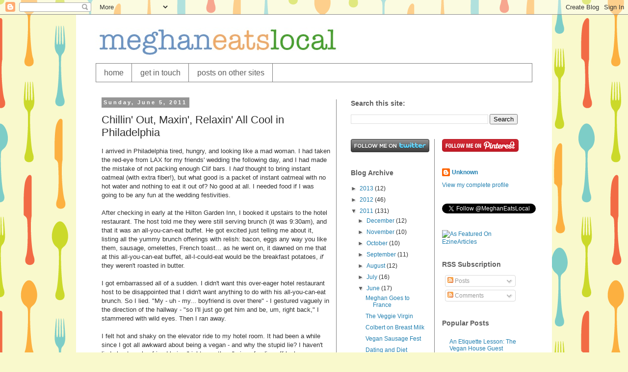

--- FILE ---
content_type: text/html; charset=UTF-8
request_url: http://www.meghaneatslocal.com/2011/06/chillin-out-maxin-relaxin-all-cool.html
body_size: 15797
content:
<!DOCTYPE html>
<html class='v2' dir='ltr' lang='en'>
<head>
<link href='https://www.blogger.com/static/v1/widgets/335934321-css_bundle_v2.css' rel='stylesheet' type='text/css'/>
<meta content='width=1100' name='viewport'/>
<meta content='text/html; charset=UTF-8' http-equiv='Content-Type'/>
<meta content='blogger' name='generator'/>
<link href='http://www.meghaneatslocal.com/favicon.ico' rel='icon' type='image/x-icon'/>
<link href='http://www.meghaneatslocal.com/2011/06/chillin-out-maxin-relaxin-all-cool.html' rel='canonical'/>
<link rel="alternate" type="application/atom+xml" title="meghan eats local - Atom" href="http://www.meghaneatslocal.com/feeds/posts/default" />
<link rel="alternate" type="application/rss+xml" title="meghan eats local - RSS" href="http://www.meghaneatslocal.com/feeds/posts/default?alt=rss" />
<link rel="service.post" type="application/atom+xml" title="meghan eats local - Atom" href="https://www.blogger.com/feeds/7240488540953605755/posts/default" />

<link rel="alternate" type="application/atom+xml" title="meghan eats local - Atom" href="http://www.meghaneatslocal.com/feeds/322390183140002774/comments/default" />
<!--Can't find substitution for tag [blog.ieCssRetrofitLinks]-->
<link href='https://blogger.googleusercontent.com/img/b/R29vZ2xl/AVvXsEiT_nnw4xBO-XZ9iGb57e6sI6d_yjEgt_Ky2Y3sUliajWojD3AlX6nhGtDGR-a5RzrCuJBJGVnU1_avOTZGv7Ff-JCSMBO3kK8GPyn7tUf1zUB_fL8aJ01rTphEAhyphenhyphenLRPV2zuMuSb0LG6vQ/s320/IMG_20110603_152106.jpg' rel='image_src'/>
<meta content='http://www.meghaneatslocal.com/2011/06/chillin-out-maxin-relaxin-all-cool.html' property='og:url'/>
<meta content='Chillin&#39; Out, Maxin&#39;, Relaxin&#39; All Cool in Philadelphia' property='og:title'/>
<meta content='I arrived in Philadelphia tired, hungry, and looking like a mad woman. I had taken the red-eye from LAX for my friends&#39; wedding the followin...' property='og:description'/>
<meta content='https://blogger.googleusercontent.com/img/b/R29vZ2xl/AVvXsEiT_nnw4xBO-XZ9iGb57e6sI6d_yjEgt_Ky2Y3sUliajWojD3AlX6nhGtDGR-a5RzrCuJBJGVnU1_avOTZGv7Ff-JCSMBO3kK8GPyn7tUf1zUB_fL8aJ01rTphEAhyphenhyphenLRPV2zuMuSb0LG6vQ/w1200-h630-p-k-no-nu/IMG_20110603_152106.jpg' property='og:image'/>
<title>meghan eats local: Chillin' Out, Maxin', Relaxin' All Cool in Philadelphia</title>
<style id='page-skin-1' type='text/css'><!--
/*
-----------------------------------------------
Blogger Template Style
Name:     Simple
Designer: Blogger
URL:      www.blogger.com
----------------------------------------------- */
/* Content
----------------------------------------------- */
body {
font: normal normal 12px 'Trebuchet MS', Trebuchet, sans-serif;
color: #2e2e2e;
background: #f9f9cc url(http://themes.googleusercontent.com/image?id=1aTbV3GXsZ2p_fDD1tgNM8VAiiKcyTegSRO1Kz7SxVgo_eQ2wCfy8WjNRsLlZfuLH37MK) repeat scroll top center /* Credit: linearcurves (http://www.istockphoto.com/googleimages.php?id=5494473&platform=blogger) */;
padding: 0 0 0 0;
}
html body .region-inner {
min-width: 0;
max-width: 100%;
width: auto;
}
h2 {
font-size: 22px;
}
a:link {
text-decoration:none;
color: #1f7eaf;
}
a:visited {
text-decoration:none;
color: #1f7eaf;
}
a:hover {
text-decoration:underline;
color: #1f7eaf;
}
.body-fauxcolumn-outer .fauxcolumn-inner {
background: transparent none repeat scroll top left;
_background-image: none;
}
.body-fauxcolumn-outer .cap-top {
position: absolute;
z-index: 1;
height: 400px;
width: 100%;
}
.body-fauxcolumn-outer .cap-top .cap-left {
width: 100%;
background: transparent none repeat-x scroll top left;
_background-image: none;
}
.content-outer {
-moz-box-shadow: 0 0 0 rgba(0, 0, 0, .15);
-webkit-box-shadow: 0 0 0 rgba(0, 0, 0, .15);
-goog-ms-box-shadow: 0 0 0 #333333;
box-shadow: 0 0 0 rgba(0, 0, 0, .15);
margin-bottom: 1px;
}
.content-inner {
padding: 10px 40px;
}
.content-inner {
background-color: #ffffff;
}
/* Header
----------------------------------------------- */
.header-outer {
background: transparent none repeat-x scroll 0 -400px;
_background-image: none;
}
.Header h1 {
font: normal normal 40px 'Trebuchet MS',Trebuchet,Verdana,sans-serif;
color: #000000;
text-shadow: 0 0 0 rgba(0, 0, 0, .2);
}
.Header h1 a {
color: #000000;
}
.Header .description {
font-size: 18px;
color: #000000;
}
.header-inner .Header .titlewrapper {
padding: 22px 0;
}
.header-inner .Header .descriptionwrapper {
padding: 0 0;
}
/* Tabs
----------------------------------------------- */
.tabs-inner .section:first-child {
border-top: 0 solid #7f7f7f;
}
.tabs-inner .section:first-child ul {
margin-top: -1px;
border-top: 1px solid #7f7f7f;
border-left: 1px solid #7f7f7f;
border-right: 1px solid #7f7f7f;
}
.tabs-inner .widget ul {
background: #ffffff none repeat-x scroll 0 -800px;
_background-image: none;
border-bottom: 1px solid #7f7f7f;
margin-top: 0;
margin-left: -30px;
margin-right: -30px;
}
.tabs-inner .widget li a {
display: inline-block;
padding: .6em 1em;
font: normal normal 16px 'Trebuchet MS', Trebuchet, sans-serif;
color: #5d5d5d;
border-left: 1px solid #ffffff;
border-right: 1px solid #7f7f7f;
}
.tabs-inner .widget li:first-child a {
border-left: none;
}
.tabs-inner .widget li.selected a, .tabs-inner .widget li a:hover {
color: #5d5d5d;
background-color: #ececec;
text-decoration: none;
}
/* Columns
----------------------------------------------- */
.main-outer {
border-top: 0 solid #7f7f7f;
}
.fauxcolumn-left-outer .fauxcolumn-inner {
border-right: 1px solid #7f7f7f;
}
.fauxcolumn-right-outer .fauxcolumn-inner {
border-left: 1px solid #7f7f7f;
}
/* Headings
----------------------------------------------- */
div.widget > h2,
div.widget h2.title {
margin: 0 0 1em 0;
font: normal bold 14px 'Trebuchet MS',Trebuchet,Verdana,sans-serif;
color: #5d5d5d;
}
/* Widgets
----------------------------------------------- */
.widget .zippy {
color: #5d5d5d;
text-shadow: 2px 2px 1px rgba(0, 0, 0, .1);
}
.widget .popular-posts ul {
list-style: none;
}
/* Posts
----------------------------------------------- */
h2.date-header {
font: normal bold 11px Arial, Tahoma, Helvetica, FreeSans, sans-serif;
}
.date-header span {
background-color: #959595;
color: #ffffff;
padding: 0.4em;
letter-spacing: 3px;
margin: inherit;
}
.main-inner {
padding-top: 35px;
padding-bottom: 65px;
}
.main-inner .column-center-inner {
padding: 0 0;
}
.main-inner .column-center-inner .section {
margin: 0 1em;
}
.post {
margin: 0 0 45px 0;
}
h3.post-title, .comments h4 {
font: normal normal 22px 'Trebuchet MS',Trebuchet,Verdana,sans-serif;
margin: .75em 0 0;
}
.post-body {
font-size: 110%;
line-height: 1.4;
position: relative;
}
.post-body img, .post-body .tr-caption-container, .Profile img, .Image img,
.BlogList .item-thumbnail img {
padding: 2px;
background: #ffffff;
border: 1px solid #7f7f7f;
-moz-box-shadow: 1px 1px 5px rgba(0, 0, 0, .1);
-webkit-box-shadow: 1px 1px 5px rgba(0, 0, 0, .1);
box-shadow: 1px 1px 5px rgba(0, 0, 0, .1);
}
.post-body img, .post-body .tr-caption-container {
padding: 5px;
}
.post-body .tr-caption-container {
color: #2e2e2e;
}
.post-body .tr-caption-container img {
padding: 0;
background: transparent;
border: none;
-moz-box-shadow: 0 0 0 rgba(0, 0, 0, .1);
-webkit-box-shadow: 0 0 0 rgba(0, 0, 0, .1);
box-shadow: 0 0 0 rgba(0, 0, 0, .1);
}
.post-header {
margin: 0 0 1.5em;
line-height: 1.6;
font-size: 90%;
}
.post-footer {
margin: 20px -2px 0;
padding: 5px 10px;
color: #5d5d5d;
background-color: #ececec;
border-bottom: 1px solid #ececec;
line-height: 1.6;
font-size: 90%;
}
#comments .comment-author {
padding-top: 1.5em;
border-top: 1px solid #7f7f7f;
background-position: 0 1.5em;
}
#comments .comment-author:first-child {
padding-top: 0;
border-top: none;
}
.avatar-image-container {
margin: .2em 0 0;
}
#comments .avatar-image-container img {
border: 1px solid #7f7f7f;
}
/* Comments
----------------------------------------------- */
.comments .comments-content .icon.blog-author {
background-repeat: no-repeat;
background-image: url([data-uri]);
}
.comments .comments-content .loadmore a {
border-top: 1px solid #5d5d5d;
border-bottom: 1px solid #5d5d5d;
}
.comments .comment-thread.inline-thread {
background-color: #ececec;
}
.comments .continue {
border-top: 2px solid #5d5d5d;
}
/* Accents
---------------------------------------------- */
.section-columns td.columns-cell {
border-left: 1px solid #7f7f7f;
}
.blog-pager {
background: transparent url(http://www.blogblog.com/1kt/simple/paging_dot.png) repeat-x scroll top center;
}
.blog-pager-older-link, .home-link,
.blog-pager-newer-link {
background-color: #ffffff;
padding: 5px;
}
.footer-outer {
border-top: 1px dashed #bbbbbb;
}
/* Mobile
----------------------------------------------- */
body.mobile  {
background-size: auto;
}
.mobile .body-fauxcolumn-outer {
background: transparent none repeat scroll top left;
}
.mobile .body-fauxcolumn-outer .cap-top {
background-size: 100% auto;
}
.mobile .content-outer {
-webkit-box-shadow: 0 0 3px rgba(0, 0, 0, .15);
box-shadow: 0 0 3px rgba(0, 0, 0, .15);
}
.mobile .tabs-inner .widget ul {
margin-left: 0;
margin-right: 0;
}
.mobile .post {
margin: 0;
}
.mobile .main-inner .column-center-inner .section {
margin: 0;
}
.mobile .date-header span {
padding: 0.1em 10px;
margin: 0 -10px;
}
.mobile h3.post-title {
margin: 0;
}
.mobile .blog-pager {
background: transparent none no-repeat scroll top center;
}
.mobile .footer-outer {
border-top: none;
}
.mobile .main-inner, .mobile .footer-inner {
background-color: #ffffff;
}
.mobile-index-contents {
color: #2e2e2e;
}
.mobile-link-button {
background-color: #1f7eaf;
}
.mobile-link-button a:link, .mobile-link-button a:visited {
color: #ffffff;
}
.mobile .tabs-inner .section:first-child {
border-top: none;
}
.mobile .tabs-inner .PageList .widget-content {
background-color: #ececec;
color: #5d5d5d;
border-top: 1px solid #7f7f7f;
border-bottom: 1px solid #7f7f7f;
}
.mobile .tabs-inner .PageList .widget-content .pagelist-arrow {
border-left: 1px solid #7f7f7f;
}

--></style>
<style id='template-skin-1' type='text/css'><!--
body {
min-width: 970px;
}
.content-outer, .content-fauxcolumn-outer, .region-inner {
min-width: 970px;
max-width: 970px;
_width: 970px;
}
.main-inner .columns {
padding-left: 0;
padding-right: 400px;
}
.main-inner .fauxcolumn-center-outer {
left: 0;
right: 400px;
/* IE6 does not respect left and right together */
_width: expression(this.parentNode.offsetWidth -
parseInt("0") -
parseInt("400px") + 'px');
}
.main-inner .fauxcolumn-left-outer {
width: 0;
}
.main-inner .fauxcolumn-right-outer {
width: 400px;
}
.main-inner .column-left-outer {
width: 0;
right: 100%;
margin-left: -0;
}
.main-inner .column-right-outer {
width: 400px;
margin-right: -400px;
}
#layout {
min-width: 0;
}
#layout .content-outer {
min-width: 0;
width: 800px;
}
#layout .region-inner {
min-width: 0;
width: auto;
}
body#layout div.add_widget {
padding: 8px;
}
body#layout div.add_widget a {
margin-left: 32px;
}
--></style>
<style>
    body {background-image:url(http\:\/\/themes.googleusercontent.com\/image?id=1aTbV3GXsZ2p_fDD1tgNM8VAiiKcyTegSRO1Kz7SxVgo_eQ2wCfy8WjNRsLlZfuLH37MK);}
    
@media (max-width: 200px) { body {background-image:url(http\:\/\/themes.googleusercontent.com\/image?id=1aTbV3GXsZ2p_fDD1tgNM8VAiiKcyTegSRO1Kz7SxVgo_eQ2wCfy8WjNRsLlZfuLH37MK&options=w200);}}
@media (max-width: 400px) and (min-width: 201px) { body {background-image:url(http\:\/\/themes.googleusercontent.com\/image?id=1aTbV3GXsZ2p_fDD1tgNM8VAiiKcyTegSRO1Kz7SxVgo_eQ2wCfy8WjNRsLlZfuLH37MK&options=w400);}}
@media (max-width: 800px) and (min-width: 401px) { body {background-image:url(http\:\/\/themes.googleusercontent.com\/image?id=1aTbV3GXsZ2p_fDD1tgNM8VAiiKcyTegSRO1Kz7SxVgo_eQ2wCfy8WjNRsLlZfuLH37MK&options=w800);}}
@media (max-width: 1200px) and (min-width: 801px) { body {background-image:url(http\:\/\/themes.googleusercontent.com\/image?id=1aTbV3GXsZ2p_fDD1tgNM8VAiiKcyTegSRO1Kz7SxVgo_eQ2wCfy8WjNRsLlZfuLH37MK&options=w1200);}}
/* Last tag covers anything over one higher than the previous max-size cap. */
@media (min-width: 1201px) { body {background-image:url(http\:\/\/themes.googleusercontent.com\/image?id=1aTbV3GXsZ2p_fDD1tgNM8VAiiKcyTegSRO1Kz7SxVgo_eQ2wCfy8WjNRsLlZfuLH37MK&options=w1600);}}
  </style>
<link href='https://www.blogger.com/dyn-css/authorization.css?targetBlogID=7240488540953605755&amp;zx=2534d46b-75f1-4583-bbf2-cf663aa4a642' media='none' onload='if(media!=&#39;all&#39;)media=&#39;all&#39;' rel='stylesheet'/><noscript><link href='https://www.blogger.com/dyn-css/authorization.css?targetBlogID=7240488540953605755&amp;zx=2534d46b-75f1-4583-bbf2-cf663aa4a642' rel='stylesheet'/></noscript>
<meta name='google-adsense-platform-account' content='ca-host-pub-1556223355139109'/>
<meta name='google-adsense-platform-domain' content='blogspot.com'/>

<!-- data-ad-client=ca-pub-1152810490364678 -->

</head>
<body class='loading variant-simplysimple'>
<div class='navbar section' id='navbar' name='Navbar'><div class='widget Navbar' data-version='1' id='Navbar1'><script type="text/javascript">
    function setAttributeOnload(object, attribute, val) {
      if(window.addEventListener) {
        window.addEventListener('load',
          function(){ object[attribute] = val; }, false);
      } else {
        window.attachEvent('onload', function(){ object[attribute] = val; });
      }
    }
  </script>
<div id="navbar-iframe-container"></div>
<script type="text/javascript" src="https://apis.google.com/js/platform.js"></script>
<script type="text/javascript">
      gapi.load("gapi.iframes:gapi.iframes.style.bubble", function() {
        if (gapi.iframes && gapi.iframes.getContext) {
          gapi.iframes.getContext().openChild({
              url: 'https://www.blogger.com/navbar/7240488540953605755?po\x3d322390183140002774\x26origin\x3dhttp://www.meghaneatslocal.com',
              where: document.getElementById("navbar-iframe-container"),
              id: "navbar-iframe"
          });
        }
      });
    </script><script type="text/javascript">
(function() {
var script = document.createElement('script');
script.type = 'text/javascript';
script.src = '//pagead2.googlesyndication.com/pagead/js/google_top_exp.js';
var head = document.getElementsByTagName('head')[0];
if (head) {
head.appendChild(script);
}})();
</script>
</div></div>
<div class='body-fauxcolumns'>
<div class='fauxcolumn-outer body-fauxcolumn-outer'>
<div class='cap-top'>
<div class='cap-left'></div>
<div class='cap-right'></div>
</div>
<div class='fauxborder-left'>
<div class='fauxborder-right'></div>
<div class='fauxcolumn-inner'>
</div>
</div>
<div class='cap-bottom'>
<div class='cap-left'></div>
<div class='cap-right'></div>
</div>
</div>
</div>
<div class='content'>
<div class='content-fauxcolumns'>
<div class='fauxcolumn-outer content-fauxcolumn-outer'>
<div class='cap-top'>
<div class='cap-left'></div>
<div class='cap-right'></div>
</div>
<div class='fauxborder-left'>
<div class='fauxborder-right'></div>
<div class='fauxcolumn-inner'>
</div>
</div>
<div class='cap-bottom'>
<div class='cap-left'></div>
<div class='cap-right'></div>
</div>
</div>
</div>
<div class='content-outer'>
<div class='content-cap-top cap-top'>
<div class='cap-left'></div>
<div class='cap-right'></div>
</div>
<div class='fauxborder-left content-fauxborder-left'>
<div class='fauxborder-right content-fauxborder-right'></div>
<div class='content-inner'>
<header>
<div class='header-outer'>
<div class='header-cap-top cap-top'>
<div class='cap-left'></div>
<div class='cap-right'></div>
</div>
<div class='fauxborder-left header-fauxborder-left'>
<div class='fauxborder-right header-fauxborder-right'></div>
<div class='region-inner header-inner'>
<div class='header section' id='header' name='Header'><div class='widget Header' data-version='1' id='Header1'>
<div id='header-inner'>
<a href='http://www.meghaneatslocal.com/' style='display: block'>
<img alt='meghan eats local' height='90px; ' id='Header1_headerimg' src='https://blogger.googleusercontent.com/img/b/R29vZ2xl/AVvXsEgJm9lrUkbEocARGJdnfTqRWyH6Ulq5Xg-BOhP07K7oaimPom_GYm7iW7mfWHpTbdqza9cEytAurbNcxbuc7g4KFKwj2Lej8lnSaHsnT_qosVvA9PEkvmcbJJTv3C9O1pr-GnA1Mbv1vxBL/s1600/meghaneatslocal.jpg' style='display: block' width='504px; '/>
</a>
</div>
</div></div>
</div>
</div>
<div class='header-cap-bottom cap-bottom'>
<div class='cap-left'></div>
<div class='cap-right'></div>
</div>
</div>
</header>
<div class='tabs-outer'>
<div class='tabs-cap-top cap-top'>
<div class='cap-left'></div>
<div class='cap-right'></div>
</div>
<div class='fauxborder-left tabs-fauxborder-left'>
<div class='fauxborder-right tabs-fauxborder-right'></div>
<div class='region-inner tabs-inner'>
<div class='tabs section' id='crosscol' name='Cross-Column'><div class='widget PageList' data-version='1' id='PageList1'>
<div class='widget-content'>
<ul>
<li>
<a href='http://www.meghaneatslocal.com/'>home</a>
</li>
<li>
<a href='http://www.meghaneatslocal.com/p/contact_15.html'>get in touch</a>
</li>
<li>
<a href='http://www.meghaneatslocal.com/p/posts-on-this-dish-is-veg.html'>posts on other sites</a>
</li>
</ul>
<div class='clear'></div>
</div>
</div></div>
<div class='tabs no-items section' id='crosscol-overflow' name='Cross-Column 2'></div>
</div>
</div>
<div class='tabs-cap-bottom cap-bottom'>
<div class='cap-left'></div>
<div class='cap-right'></div>
</div>
</div>
<div class='main-outer'>
<div class='main-cap-top cap-top'>
<div class='cap-left'></div>
<div class='cap-right'></div>
</div>
<div class='fauxborder-left main-fauxborder-left'>
<div class='fauxborder-right main-fauxborder-right'></div>
<div class='region-inner main-inner'>
<div class='columns fauxcolumns'>
<div class='fauxcolumn-outer fauxcolumn-center-outer'>
<div class='cap-top'>
<div class='cap-left'></div>
<div class='cap-right'></div>
</div>
<div class='fauxborder-left'>
<div class='fauxborder-right'></div>
<div class='fauxcolumn-inner'>
</div>
</div>
<div class='cap-bottom'>
<div class='cap-left'></div>
<div class='cap-right'></div>
</div>
</div>
<div class='fauxcolumn-outer fauxcolumn-left-outer'>
<div class='cap-top'>
<div class='cap-left'></div>
<div class='cap-right'></div>
</div>
<div class='fauxborder-left'>
<div class='fauxborder-right'></div>
<div class='fauxcolumn-inner'>
</div>
</div>
<div class='cap-bottom'>
<div class='cap-left'></div>
<div class='cap-right'></div>
</div>
</div>
<div class='fauxcolumn-outer fauxcolumn-right-outer'>
<div class='cap-top'>
<div class='cap-left'></div>
<div class='cap-right'></div>
</div>
<div class='fauxborder-left'>
<div class='fauxborder-right'></div>
<div class='fauxcolumn-inner'>
</div>
</div>
<div class='cap-bottom'>
<div class='cap-left'></div>
<div class='cap-right'></div>
</div>
</div>
<!-- corrects IE6 width calculation -->
<div class='columns-inner'>
<div class='column-center-outer'>
<div class='column-center-inner'>
<div class='main section' id='main' name='Main'><div class='widget Blog' data-version='1' id='Blog1'>
<div class='blog-posts hfeed'>

          <div class="date-outer">
        
<h2 class='date-header'><span>Sunday, June 5, 2011</span></h2>

          <div class="date-posts">
        
<div class='post-outer'>
<div class='post hentry uncustomized-post-template' itemprop='blogPost' itemscope='itemscope' itemtype='http://schema.org/BlogPosting'>
<meta content='https://blogger.googleusercontent.com/img/b/R29vZ2xl/AVvXsEiT_nnw4xBO-XZ9iGb57e6sI6d_yjEgt_Ky2Y3sUliajWojD3AlX6nhGtDGR-a5RzrCuJBJGVnU1_avOTZGv7Ff-JCSMBO3kK8GPyn7tUf1zUB_fL8aJ01rTphEAhyphenhyphenLRPV2zuMuSb0LG6vQ/s320/IMG_20110603_152106.jpg' itemprop='image_url'/>
<meta content='7240488540953605755' itemprop='blogId'/>
<meta content='322390183140002774' itemprop='postId'/>
<a name='322390183140002774'></a>
<h3 class='post-title entry-title' itemprop='name'>
Chillin' Out, Maxin', Relaxin' All Cool in Philadelphia
</h3>
<div class='post-header'>
<div class='post-header-line-1'></div>
</div>
<div class='post-body entry-content' id='post-body-322390183140002774' itemprop='description articleBody'>
I arrived in Philadelphia tired, hungry, and looking like a mad woman. I had taken the red-eye from LAX for my friends' wedding the following day, and I had made the mistake of not packing enough Clif bars. I <i>had</i> thought to bring instant oatmeal (with extra fiber!), but what good is a packet of instant oatmeal with no hot water and nothing to eat it out of? No good at all. I needed food if I was going to be any fun at the wedding festivities.<br />
<br />
After checking in early at the Hilton Garden Inn, I booked it upstairs to the hotel restaurant. The host told me they were still serving brunch (it was 9:30am), and that it was an all-you-can-eat buffet. He got excited just telling me about it, listing all the yummy brunch offerings with relish: bacon, eggs any way you like them, sausage, omelettes, French toast... as he went on, it dawned on me that at this all-you-can-eat buffet, all-I-could-eat would be the breakfast potatoes, <i>if</i> they weren't roasted in butter.<br />
<br />
I got embarrassed all of a sudden. I didn't want this over-eager hotel restaurant host to be disappointed that I didn't want anything to do with his all-you-can-eat brunch. So I lied. "My - uh - my... boyfriend is over there" - I gestured vaguely in the direction of the hallway - "so I'll just go get him and be, um, right back," I stammered with wild eyes. Then I ran away.<br />
<br />
I felt hot and shaky on the elevator ride to my hotel room. It had been a while since I got all awkward about being a vegan - and why the stupid lie? I haven't lied about my boyfriend being "right over there" since fending off lecherous Italian men in Florence last summer. I was ashamed of being ashamed (and of having lied).<br />
<br />
And I was still hungry. So instant oatmeal it was. I made the ridiculous decision to call the front desk to ask for a spoon to be delivered (because I was too embarrassed to face the restaurant host again myself), heated up some water in the coffee maker, and ate the oatmeal out of a coffee mug.<br />
<br />
After such an absurd breakfast experience, I wanted lunch to be awesome. I was still on my own - the girlfriends I was rooming with weren't arriving until the afternoon - so I decided to take a long, leisurely walk to <a href="http://www.govindasvegetarian.com/">Govinda's restaurant</a>.<br />
<br />
Govinda's is a gem. I told the guys working there that I have a blog, and they encouraged me to take pictures and ask questions. Their suggestion for a classic Philly meal: a vegan chicken cheesesteak with soy chicken, veganaise, soy cheddar, and green peppers. More fake meat, I know, ugh. But Philly cheesesteaks are famous, so I wanted to try the closest thing I could get to one while I was there. Here's Mike grilling the soy chicken with green peppers:<br />
<br />
<div class="separator" style="clear: both; text-align: center;"><a href="https://blogger.googleusercontent.com/img/b/R29vZ2xl/AVvXsEiT_nnw4xBO-XZ9iGb57e6sI6d_yjEgt_Ky2Y3sUliajWojD3AlX6nhGtDGR-a5RzrCuJBJGVnU1_avOTZGv7Ff-JCSMBO3kK8GPyn7tUf1zUB_fL8aJ01rTphEAhyphenhyphenLRPV2zuMuSb0LG6vQ/s1600/IMG_20110603_152106.jpg" imageanchor="1" style="margin-left: 1em; margin-right: 1em;"><img border="0" height="320" src="https://blogger.googleusercontent.com/img/b/R29vZ2xl/AVvXsEiT_nnw4xBO-XZ9iGb57e6sI6d_yjEgt_Ky2Y3sUliajWojD3AlX6nhGtDGR-a5RzrCuJBJGVnU1_avOTZGv7Ff-JCSMBO3kK8GPyn7tUf1zUB_fL8aJ01rTphEAhyphenhyphenLRPV2zuMuSb0LG6vQ/s320/IMG_20110603_152106.jpg" width="240" /></a></div><br />
And here's what my meal looked like:<br />
<br />
<div style="text-align: center;"><a href="https://blogger.googleusercontent.com/img/b/R29vZ2xl/AVvXsEgEwKBKTOTyXDX_fWA_N-HLd2E8tMyMzmTDa-Zibp9qaVJXLiT3j5c3jTJ0gFXZ_m5MWwRjyefVy3pNM6u0qr5HKaS_vAAQNHClc5IQblUTz5SuzyOLXrrqBynAbYOwzgIIrHoa_HuPV6MA/s1600/IMG_20110603_152350.jpg" style="margin-left: 1em; margin-right: 1em;"><img border="0" height="298" src="https://blogger.googleusercontent.com/img/b/R29vZ2xl/AVvXsEgEwKBKTOTyXDX_fWA_N-HLd2E8tMyMzmTDa-Zibp9qaVJXLiT3j5c3jTJ0gFXZ_m5MWwRjyefVy3pNM6u0qr5HKaS_vAAQNHClc5IQblUTz5SuzyOLXrrqBynAbYOwzgIIrHoa_HuPV6MA/s400/IMG_20110603_152350.jpg" width="400" /></a> </div><br />
It was quite tasty. But I couldn't leave without taking a slice of oreo chocolate cake to go. When Mike told me every dessert in this case was vegan, I literally felt my mouth start to water. It was probably awkward for him.<br />
<br />
<div style="text-align: center;"><a href="https://blogger.googleusercontent.com/img/b/R29vZ2xl/AVvXsEjJPYoAGCmDCYpxn9lW-A6tZ6lucdz7jKkKpvk2d3OKTXoRwEilcuVHqzRxLQFFg7uy73QPmFFLgWih_jBOAx2ebRr2FEtW4pRnCUNx7fLecr3PumvH0y-OLV7zd7oG7ykUIXchqwhpHAie/s1600/IMG_20110603_151946.jpg" style="margin-left: 1em; margin-right: 1em;"><img border="0" height="298" src="https://blogger.googleusercontent.com/img/b/R29vZ2xl/AVvXsEjJPYoAGCmDCYpxn9lW-A6tZ6lucdz7jKkKpvk2d3OKTXoRwEilcuVHqzRxLQFFg7uy73QPmFFLgWih_jBOAx2ebRr2FEtW4pRnCUNx7fLecr3PumvH0y-OLV7zd7oG7ykUIXchqwhpHAie/s400/IMG_20110603_151946.jpg" width="400" /></a> </div><br />
The coolest part about Govinda's was the crowd. As a blog-writing, yoga-pants-wearing student from southern California with a freaking feather extension in my hair, I was the only stereotypical vegan in the place. There was a group of black teenagers wearing sports jerseys, a couple of plump construction workers, and a businessman in a suit, all enjoying vegan takes on Philly staples. It was refreshing.<br />
<br />
The wedding itself was on Saturday evening. It was a moving, inter-faith  ceremony followed by a classy-raucous reception (with impromptu  singing) and the whole thing was a total blast. The bride, Caroline (who  is one of the kindest, most considerate people I know), had emailed me a  few days before to give me a heads up that the reception dinner  probably wouldn't be vegan-friendly, so I should plan to eat a big lunch  beforehand. So I did! In fact, I ate a lot the entire time I was in Philly, planning around the wedding. (See pictures of meal highlights below.)<br />
<br />
So what's the takeaway from my vegan adventure in Philly? It was fun to check out the vegan dining scene in a new city that's so  different from Santa Barbara or LA. I'm grateful to have so many thoughtful, accommodating friends. Everyone was  interested in talking about my blog and my veganism (whether or not they  thought it was a crazy idea).<br />
<br />
And it was weird to discover that, when it comes to turning down breakfast buffets, I'm still cripplingly awkward.<br />
<br />
<table align="center" cellpadding="0" cellspacing="0" class="tr-caption-container" style="margin-left: auto; margin-right: auto; text-align: center;"><tbody>
<tr><td style="text-align: center;"><a href="https://blogger.googleusercontent.com/img/b/R29vZ2xl/AVvXsEh9dckVCzLOaZ0U9xOaLOYJsKo4cmYx3qDFUQ1SBQed6oAADWtbu7vAU52Mcb4BQB-Q9Q_tL-XXYIeZu0IK3cvMR4F59nPhIfwoi6bjOCtPtq-WaKi5211tLO1MKmeoJ4Y_-5P5Nm-FSzzf/s1600/IMG_20110603_204111.jpg" imageanchor="1" style="margin-left: auto; margin-right: auto;"><img border="0" height="298" src="https://blogger.googleusercontent.com/img/b/R29vZ2xl/AVvXsEh9dckVCzLOaZ0U9xOaLOYJsKo4cmYx3qDFUQ1SBQed6oAADWtbu7vAU52Mcb4BQB-Q9Q_tL-XXYIeZu0IK3cvMR4F59nPhIfwoi6bjOCtPtq-WaKi5211tLO1MKmeoJ4Y_-5P5Nm-FSzzf/s400/IMG_20110603_204111.jpg" width="400" /></a></td></tr>
<tr><td class="tr-caption" style="text-align: center;">Vegetarian Keerma at <a href="http://www.phillychinatown.com/restuarant/Rangoon/rangoonmenu/vegetable.htm">Rangoon</a>, a Burmese Restaurant. It's potatoes, carrots, string beans, snow peas, and eggplant in an omelette.</td></tr>
</tbody></table><table align="center" cellpadding="0" cellspacing="0" class="tr-caption-container" style="margin-left: auto; margin-right: auto; text-align: center;"><tbody>
<tr><td style="text-align: center;"><a href="https://blogger.googleusercontent.com/img/b/R29vZ2xl/AVvXsEh6FpUg-Y7WM4TVOq0W8UuLkZb78LezlEBbF7MhAOg4nzsbl3_29mg3qKHavDLo3xIQuknWIJoEZK5vTgvTRqlXuW-mRrgqsMe9XRyv_Va1bzKUQgb090p9fKT1YF1sDwDyx_mDECgm7Duq/s1600/IMG_20110604_134029.jpg" imageanchor="1" style="margin-left: auto; margin-right: auto;"><img border="0" height="298" src="https://blogger.googleusercontent.com/img/b/R29vZ2xl/AVvXsEh6FpUg-Y7WM4TVOq0W8UuLkZb78LezlEBbF7MhAOg4nzsbl3_29mg3qKHavDLo3xIQuknWIJoEZK5vTgvTRqlXuW-mRrgqsMe9XRyv_Va1bzKUQgb090p9fKT1YF1sDwDyx_mDECgm7Duq/s400/IMG_20110604_134029.jpg" width="400" /></a></td></tr>
<tr><td class="tr-caption" style="text-align: center;">Tofu scramble at <a href="http://www.eatmarathon.com/">Marathon Grill</a>.</td></tr>
</tbody></table><table align="center" cellpadding="0" cellspacing="0" class="tr-caption-container" style="margin-left: auto; margin-right: auto; text-align: center;"><tbody>
<tr><td style="text-align: center;"><a href="https://blogger.googleusercontent.com/img/b/R29vZ2xl/AVvXsEj41CVVP6zyQQB4TbYCMBv3XHTD8txduegy9oNOQ5EZI0LV4ucczOq5H7G2iso-UDI68g8-MmtEaIYYKPBcUPccC5p7hubgrVcjei3IKvOhuPSKin5v5tmwrqEKWYMVJN2g0tx5lWHDQ6Bh/s1600/IMG_20110605_151154.jpg" imageanchor="1" style="margin-left: auto; margin-right: auto;"><img border="0" height="298" src="https://blogger.googleusercontent.com/img/b/R29vZ2xl/AVvXsEj41CVVP6zyQQB4TbYCMBv3XHTD8txduegy9oNOQ5EZI0LV4ucczOq5H7G2iso-UDI68g8-MmtEaIYYKPBcUPccC5p7hubgrVcjei3IKvOhuPSKin5v5tmwrqEKWYMVJN2g0tx5lWHDQ6Bh/s400/IMG_20110605_151154.jpg" width="400" /></a></td></tr>
<tr><td class="tr-caption" style="text-align: center;">Eggplant and tofu in black bean sauce at <a href="http://www.yelp.com/biz/new-harmony-vegetarian-restaurant-philadelphia#query:vegan">New Harmony Vegetarian Restaurant</a>.</td></tr>
</tbody></table>
<div style='clear: both;'></div>
</div>
<div class='post-footer'>
<div class='post-footer-line post-footer-line-1'>
<span class='post-author vcard'>
Posted by
<span class='fn' itemprop='author' itemscope='itemscope' itemtype='http://schema.org/Person'>
<meta content='https://www.blogger.com/profile/00269954664845031971' itemprop='url'/>
<a class='g-profile' href='https://www.blogger.com/profile/00269954664845031971' rel='author' title='author profile'>
<span itemprop='name'>Unknown</span>
</a>
</span>
</span>
<span class='post-timestamp'>
at
<meta content='http://www.meghaneatslocal.com/2011/06/chillin-out-maxin-relaxin-all-cool.html' itemprop='url'/>
<a class='timestamp-link' href='http://www.meghaneatslocal.com/2011/06/chillin-out-maxin-relaxin-all-cool.html' rel='bookmark' title='permanent link'><abbr class='published' itemprop='datePublished' title='2011-06-05T21:59:00-07:00'>9:59&#8239;PM</abbr></a>
</span>
<span class='post-comment-link'>
</span>
<span class='post-icons'>
<span class='item-control blog-admin pid-1602680895'>
<a href='https://www.blogger.com/post-edit.g?blogID=7240488540953605755&postID=322390183140002774&from=pencil' title='Edit Post'>
<img alt='' class='icon-action' height='18' src='https://resources.blogblog.com/img/icon18_edit_allbkg.gif' width='18'/>
</a>
</span>
</span>
<div class='post-share-buttons goog-inline-block'>
<a class='goog-inline-block share-button sb-email' href='https://www.blogger.com/share-post.g?blogID=7240488540953605755&postID=322390183140002774&target=email' target='_blank' title='Email This'><span class='share-button-link-text'>Email This</span></a><a class='goog-inline-block share-button sb-blog' href='https://www.blogger.com/share-post.g?blogID=7240488540953605755&postID=322390183140002774&target=blog' onclick='window.open(this.href, "_blank", "height=270,width=475"); return false;' target='_blank' title='BlogThis!'><span class='share-button-link-text'>BlogThis!</span></a><a class='goog-inline-block share-button sb-twitter' href='https://www.blogger.com/share-post.g?blogID=7240488540953605755&postID=322390183140002774&target=twitter' target='_blank' title='Share to X'><span class='share-button-link-text'>Share to X</span></a><a class='goog-inline-block share-button sb-facebook' href='https://www.blogger.com/share-post.g?blogID=7240488540953605755&postID=322390183140002774&target=facebook' onclick='window.open(this.href, "_blank", "height=430,width=640"); return false;' target='_blank' title='Share to Facebook'><span class='share-button-link-text'>Share to Facebook</span></a><a class='goog-inline-block share-button sb-pinterest' href='https://www.blogger.com/share-post.g?blogID=7240488540953605755&postID=322390183140002774&target=pinterest' target='_blank' title='Share to Pinterest'><span class='share-button-link-text'>Share to Pinterest</span></a>
</div>
</div>
<div class='post-footer-line post-footer-line-2'>
<span class='post-labels'>
</span>
</div>
<div class='post-footer-line post-footer-line-3'>
<span class='post-location'>
</span>
</div>
</div>
</div>
<div class='comments' id='comments'>
<a name='comments'></a>
<h4>No comments:</h4>
<div id='Blog1_comments-block-wrapper'>
<dl class='avatar-comment-indent' id='comments-block'>
</dl>
</div>
<p class='comment-footer'>
<div class='comment-form'>
<a name='comment-form'></a>
<h4 id='comment-post-message'>Post a Comment</h4>
<p>
</p>
<a href='https://www.blogger.com/comment/frame/7240488540953605755?po=322390183140002774&hl=en&saa=85391&origin=http://www.meghaneatslocal.com' id='comment-editor-src'></a>
<iframe allowtransparency='true' class='blogger-iframe-colorize blogger-comment-from-post' frameborder='0' height='410px' id='comment-editor' name='comment-editor' src='' width='100%'></iframe>
<script src='https://www.blogger.com/static/v1/jsbin/2830521187-comment_from_post_iframe.js' type='text/javascript'></script>
<script type='text/javascript'>
      BLOG_CMT_createIframe('https://www.blogger.com/rpc_relay.html');
    </script>
</div>
</p>
</div>
</div>
<div class='inline-ad'>
<!--Can't find substitution for tag [adCode]-->
</div>

        </div></div>
      
</div>
<div class='blog-pager' id='blog-pager'>
<span id='blog-pager-newer-link'>
<a class='blog-pager-newer-link' href='http://www.meghaneatslocal.com/2011/06/this-is-why-youre-fat-study.html' id='Blog1_blog-pager-newer-link' title='Newer Post'>Newer Post</a>
</span>
<span id='blog-pager-older-link'>
<a class='blog-pager-older-link' href='http://www.meghaneatslocal.com/2011/06/extra-extra-read-all-about-it-for-free.html' id='Blog1_blog-pager-older-link' title='Older Post'>Older Post</a>
</span>
<a class='home-link' href='http://www.meghaneatslocal.com/'>Home</a>
</div>
<div class='clear'></div>
<div class='post-feeds'>
<div class='feed-links'>
Subscribe to:
<a class='feed-link' href='http://www.meghaneatslocal.com/feeds/322390183140002774/comments/default' target='_blank' type='application/atom+xml'>Post Comments (Atom)</a>
</div>
</div>
</div></div>
</div>
</div>
<div class='column-left-outer'>
<div class='column-left-inner'>
<aside>
</aside>
</div>
</div>
<div class='column-right-outer'>
<div class='column-right-inner'>
<aside>
<div class='sidebar section' id='sidebar-right-1'><div class='widget BlogSearch' data-version='1' id='BlogSearch1'>
<h2 class='title'>Search this site:</h2>
<div class='widget-content'>
<div id='BlogSearch1_form'>
<form action='http://www.meghaneatslocal.com/search' class='gsc-search-box' target='_top'>
<table cellpadding='0' cellspacing='0' class='gsc-search-box'>
<tbody>
<tr>
<td class='gsc-input'>
<input autocomplete='off' class='gsc-input' name='q' size='10' title='search' type='text' value=''/>
</td>
<td class='gsc-search-button'>
<input class='gsc-search-button' title='search' type='submit' value='Search'/>
</td>
</tr>
</tbody>
</table>
</form>
</div>
</div>
<div class='clear'></div>
</div></div>
<table border='0' cellpadding='0' cellspacing='0' class='section-columns columns-2'>
<tbody>
<tr>
<td class='first columns-cell'>
<div class='sidebar section' id='sidebar-right-2-1'><div class='widget HTML' data-version='1' id='HTML3'>
<div class='widget-content'>
<a href="http://www.twitter.com/MeghanEatsLocal"><img src="http://twitter-badges.s3.amazonaws.com/follow_me-c.png" alt="Follow MeghanEatsLocal on Twitter"/></a>
</div>
<div class='clear'></div>
</div><div class='widget BlogArchive' data-version='1' id='BlogArchive1'>
<h2>Blog Archive</h2>
<div class='widget-content'>
<div id='ArchiveList'>
<div id='BlogArchive1_ArchiveList'>
<ul class='hierarchy'>
<li class='archivedate collapsed'>
<a class='toggle' href='javascript:void(0)'>
<span class='zippy'>

        &#9658;&#160;
      
</span>
</a>
<a class='post-count-link' href='http://www.meghaneatslocal.com/2013/'>
2013
</a>
<span class='post-count' dir='ltr'>(12)</span>
<ul class='hierarchy'>
<li class='archivedate collapsed'>
<a class='toggle' href='javascript:void(0)'>
<span class='zippy'>

        &#9658;&#160;
      
</span>
</a>
<a class='post-count-link' href='http://www.meghaneatslocal.com/2013/04/'>
April
</a>
<span class='post-count' dir='ltr'>(6)</span>
</li>
</ul>
<ul class='hierarchy'>
<li class='archivedate collapsed'>
<a class='toggle' href='javascript:void(0)'>
<span class='zippy'>

        &#9658;&#160;
      
</span>
</a>
<a class='post-count-link' href='http://www.meghaneatslocal.com/2013/03/'>
March
</a>
<span class='post-count' dir='ltr'>(3)</span>
</li>
</ul>
<ul class='hierarchy'>
<li class='archivedate collapsed'>
<a class='toggle' href='javascript:void(0)'>
<span class='zippy'>

        &#9658;&#160;
      
</span>
</a>
<a class='post-count-link' href='http://www.meghaneatslocal.com/2013/02/'>
February
</a>
<span class='post-count' dir='ltr'>(2)</span>
</li>
</ul>
<ul class='hierarchy'>
<li class='archivedate collapsed'>
<a class='toggle' href='javascript:void(0)'>
<span class='zippy'>

        &#9658;&#160;
      
</span>
</a>
<a class='post-count-link' href='http://www.meghaneatslocal.com/2013/01/'>
January
</a>
<span class='post-count' dir='ltr'>(1)</span>
</li>
</ul>
</li>
</ul>
<ul class='hierarchy'>
<li class='archivedate collapsed'>
<a class='toggle' href='javascript:void(0)'>
<span class='zippy'>

        &#9658;&#160;
      
</span>
</a>
<a class='post-count-link' href='http://www.meghaneatslocal.com/2012/'>
2012
</a>
<span class='post-count' dir='ltr'>(46)</span>
<ul class='hierarchy'>
<li class='archivedate collapsed'>
<a class='toggle' href='javascript:void(0)'>
<span class='zippy'>

        &#9658;&#160;
      
</span>
</a>
<a class='post-count-link' href='http://www.meghaneatslocal.com/2012/12/'>
December
</a>
<span class='post-count' dir='ltr'>(2)</span>
</li>
</ul>
<ul class='hierarchy'>
<li class='archivedate collapsed'>
<a class='toggle' href='javascript:void(0)'>
<span class='zippy'>

        &#9658;&#160;
      
</span>
</a>
<a class='post-count-link' href='http://www.meghaneatslocal.com/2012/11/'>
November
</a>
<span class='post-count' dir='ltr'>(4)</span>
</li>
</ul>
<ul class='hierarchy'>
<li class='archivedate collapsed'>
<a class='toggle' href='javascript:void(0)'>
<span class='zippy'>

        &#9658;&#160;
      
</span>
</a>
<a class='post-count-link' href='http://www.meghaneatslocal.com/2012/10/'>
October
</a>
<span class='post-count' dir='ltr'>(2)</span>
</li>
</ul>
<ul class='hierarchy'>
<li class='archivedate collapsed'>
<a class='toggle' href='javascript:void(0)'>
<span class='zippy'>

        &#9658;&#160;
      
</span>
</a>
<a class='post-count-link' href='http://www.meghaneatslocal.com/2012/09/'>
September
</a>
<span class='post-count' dir='ltr'>(3)</span>
</li>
</ul>
<ul class='hierarchy'>
<li class='archivedate collapsed'>
<a class='toggle' href='javascript:void(0)'>
<span class='zippy'>

        &#9658;&#160;
      
</span>
</a>
<a class='post-count-link' href='http://www.meghaneatslocal.com/2012/08/'>
August
</a>
<span class='post-count' dir='ltr'>(3)</span>
</li>
</ul>
<ul class='hierarchy'>
<li class='archivedate collapsed'>
<a class='toggle' href='javascript:void(0)'>
<span class='zippy'>

        &#9658;&#160;
      
</span>
</a>
<a class='post-count-link' href='http://www.meghaneatslocal.com/2012/07/'>
July
</a>
<span class='post-count' dir='ltr'>(3)</span>
</li>
</ul>
<ul class='hierarchy'>
<li class='archivedate collapsed'>
<a class='toggle' href='javascript:void(0)'>
<span class='zippy'>

        &#9658;&#160;
      
</span>
</a>
<a class='post-count-link' href='http://www.meghaneatslocal.com/2012/06/'>
June
</a>
<span class='post-count' dir='ltr'>(3)</span>
</li>
</ul>
<ul class='hierarchy'>
<li class='archivedate collapsed'>
<a class='toggle' href='javascript:void(0)'>
<span class='zippy'>

        &#9658;&#160;
      
</span>
</a>
<a class='post-count-link' href='http://www.meghaneatslocal.com/2012/05/'>
May
</a>
<span class='post-count' dir='ltr'>(3)</span>
</li>
</ul>
<ul class='hierarchy'>
<li class='archivedate collapsed'>
<a class='toggle' href='javascript:void(0)'>
<span class='zippy'>

        &#9658;&#160;
      
</span>
</a>
<a class='post-count-link' href='http://www.meghaneatslocal.com/2012/04/'>
April
</a>
<span class='post-count' dir='ltr'>(6)</span>
</li>
</ul>
<ul class='hierarchy'>
<li class='archivedate collapsed'>
<a class='toggle' href='javascript:void(0)'>
<span class='zippy'>

        &#9658;&#160;
      
</span>
</a>
<a class='post-count-link' href='http://www.meghaneatslocal.com/2012/03/'>
March
</a>
<span class='post-count' dir='ltr'>(6)</span>
</li>
</ul>
<ul class='hierarchy'>
<li class='archivedate collapsed'>
<a class='toggle' href='javascript:void(0)'>
<span class='zippy'>

        &#9658;&#160;
      
</span>
</a>
<a class='post-count-link' href='http://www.meghaneatslocal.com/2012/02/'>
February
</a>
<span class='post-count' dir='ltr'>(5)</span>
</li>
</ul>
<ul class='hierarchy'>
<li class='archivedate collapsed'>
<a class='toggle' href='javascript:void(0)'>
<span class='zippy'>

        &#9658;&#160;
      
</span>
</a>
<a class='post-count-link' href='http://www.meghaneatslocal.com/2012/01/'>
January
</a>
<span class='post-count' dir='ltr'>(6)</span>
</li>
</ul>
</li>
</ul>
<ul class='hierarchy'>
<li class='archivedate expanded'>
<a class='toggle' href='javascript:void(0)'>
<span class='zippy toggle-open'>

        &#9660;&#160;
      
</span>
</a>
<a class='post-count-link' href='http://www.meghaneatslocal.com/2011/'>
2011
</a>
<span class='post-count' dir='ltr'>(131)</span>
<ul class='hierarchy'>
<li class='archivedate collapsed'>
<a class='toggle' href='javascript:void(0)'>
<span class='zippy'>

        &#9658;&#160;
      
</span>
</a>
<a class='post-count-link' href='http://www.meghaneatslocal.com/2011/12/'>
December
</a>
<span class='post-count' dir='ltr'>(12)</span>
</li>
</ul>
<ul class='hierarchy'>
<li class='archivedate collapsed'>
<a class='toggle' href='javascript:void(0)'>
<span class='zippy'>

        &#9658;&#160;
      
</span>
</a>
<a class='post-count-link' href='http://www.meghaneatslocal.com/2011/11/'>
November
</a>
<span class='post-count' dir='ltr'>(10)</span>
</li>
</ul>
<ul class='hierarchy'>
<li class='archivedate collapsed'>
<a class='toggle' href='javascript:void(0)'>
<span class='zippy'>

        &#9658;&#160;
      
</span>
</a>
<a class='post-count-link' href='http://www.meghaneatslocal.com/2011/10/'>
October
</a>
<span class='post-count' dir='ltr'>(10)</span>
</li>
</ul>
<ul class='hierarchy'>
<li class='archivedate collapsed'>
<a class='toggle' href='javascript:void(0)'>
<span class='zippy'>

        &#9658;&#160;
      
</span>
</a>
<a class='post-count-link' href='http://www.meghaneatslocal.com/2011/09/'>
September
</a>
<span class='post-count' dir='ltr'>(11)</span>
</li>
</ul>
<ul class='hierarchy'>
<li class='archivedate collapsed'>
<a class='toggle' href='javascript:void(0)'>
<span class='zippy'>

        &#9658;&#160;
      
</span>
</a>
<a class='post-count-link' href='http://www.meghaneatslocal.com/2011/08/'>
August
</a>
<span class='post-count' dir='ltr'>(12)</span>
</li>
</ul>
<ul class='hierarchy'>
<li class='archivedate collapsed'>
<a class='toggle' href='javascript:void(0)'>
<span class='zippy'>

        &#9658;&#160;
      
</span>
</a>
<a class='post-count-link' href='http://www.meghaneatslocal.com/2011/07/'>
July
</a>
<span class='post-count' dir='ltr'>(16)</span>
</li>
</ul>
<ul class='hierarchy'>
<li class='archivedate expanded'>
<a class='toggle' href='javascript:void(0)'>
<span class='zippy toggle-open'>

        &#9660;&#160;
      
</span>
</a>
<a class='post-count-link' href='http://www.meghaneatslocal.com/2011/06/'>
June
</a>
<span class='post-count' dir='ltr'>(17)</span>
<ul class='posts'>
<li><a href='http://www.meghaneatslocal.com/2011/06/meghan-goes-to-france.html'>Meghan Goes to France</a></li>
<li><a href='http://www.meghaneatslocal.com/2011/06/veggie-virgin.html'>The Veggie Virgin</a></li>
<li><a href='http://www.meghaneatslocal.com/2011/06/colbert-on-breast-milk.html'>Colbert on Breast Milk</a></li>
<li><a href='http://www.meghaneatslocal.com/2011/06/vegan-sausage-fest.html'>Vegan Sausage Fest</a></li>
<li><a href='http://www.meghaneatslocal.com/2011/06/dating-and-diet.html'>Dating and Diet</a></li>
<li><a href='http://www.meghaneatslocal.com/2011/06/in-defense-of-feelings-of-non-vegans.html'>In Defense of the Feelings of Non-Vegans</a></li>
<li><a href='http://www.meghaneatslocal.com/2011/06/i-smash-you-cashew.html'>I Smash You, Cashew!</a></li>
<li><a href='http://www.meghaneatslocal.com/2011/06/this-little-vegan-went-to-market.html'>This Little Vegan Went to Market</a></li>
<li><a href='http://www.meghaneatslocal.com/2011/06/its-gettin-real-in-whole-foods-parking.html'>It&#39;s Gettin&#39; Real in the Whole Foods Parking Lot</a></li>
<li><a href='http://www.meghaneatslocal.com/2011/06/get-adama-dreams-and-into-my-belly.html'>Get Adama Dreams (and into My Belly)</a></li>
<li><a href='http://www.meghaneatslocal.com/2011/06/epic-kale-or-epic-fail.html'>Epic Kale or Epic Fail?</a></li>
<li><a href='http://www.meghaneatslocal.com/2011/06/when-i-dip-you-dip-we-dip.html'>When I Dip You Dip We Dip</a></li>
<li><a href='http://www.meghaneatslocal.com/2011/06/feathers-are-for-birds-why-i-removed-my.html'>Feathers Are for the Birds: Why I Removed My Feath...</a></li>
<li><a href='http://www.meghaneatslocal.com/2011/06/ravioli-vegani-im-bad-italian.html'>Ravioli Vegan(i): I&#39;m a Bad Italian</a></li>
<li><a href='http://www.meghaneatslocal.com/2011/06/this-is-why-youre-fat-study.html'>This Is Why You&#39;re Fat: A Study</a></li>
<li><a href='http://www.meghaneatslocal.com/2011/06/chillin-out-maxin-relaxin-all-cool.html'>Chillin&#39; Out, Maxin&#39;, Relaxin&#39; All Cool in Philade...</a></li>
<li><a href='http://www.meghaneatslocal.com/2011/06/extra-extra-read-all-about-it-for-free.html'>Extra! Extra! Read All About It (For Free)!</a></li>
</ul>
</li>
</ul>
<ul class='hierarchy'>
<li class='archivedate collapsed'>
<a class='toggle' href='javascript:void(0)'>
<span class='zippy'>

        &#9658;&#160;
      
</span>
</a>
<a class='post-count-link' href='http://www.meghaneatslocal.com/2011/05/'>
May
</a>
<span class='post-count' dir='ltr'>(17)</span>
</li>
</ul>
<ul class='hierarchy'>
<li class='archivedate collapsed'>
<a class='toggle' href='javascript:void(0)'>
<span class='zippy'>

        &#9658;&#160;
      
</span>
</a>
<a class='post-count-link' href='http://www.meghaneatslocal.com/2011/04/'>
April
</a>
<span class='post-count' dir='ltr'>(20)</span>
</li>
</ul>
<ul class='hierarchy'>
<li class='archivedate collapsed'>
<a class='toggle' href='javascript:void(0)'>
<span class='zippy'>

        &#9658;&#160;
      
</span>
</a>
<a class='post-count-link' href='http://www.meghaneatslocal.com/2011/03/'>
March
</a>
<span class='post-count' dir='ltr'>(6)</span>
</li>
</ul>
</li>
</ul>
</div>
</div>
<div class='clear'></div>
</div>
</div></div>
</td>
<td class='columns-cell'>
<div class='sidebar section' id='sidebar-right-2-2'><div class='widget HTML' data-version='1' id='HTML6'>
<div class='widget-content'>
<a href="http://pinterest.com/meghaneatslocal/"><img src="http://passets-cdn.pinterest.com/images/follow-on-pinterest-button.png" width="156" height="26" alt="Follow Me on Pinterest" /></a>
</div>
<div class='clear'></div>
</div><div class='widget Profile' data-version='1' id='Profile1'>
<div class='widget-content'>
<dl class='profile-datablock'>
<dt class='profile-data'>
<a class='profile-name-link g-profile' href='https://www.blogger.com/profile/00269954664845031971' rel='author' style='background-image: url(//www.blogger.com/img/logo-16.png);'>
Unknown
</a>
</dt>
</dl>
<a class='profile-link' href='https://www.blogger.com/profile/00269954664845031971' rel='author'>View my complete profile</a>
<div class='clear'></div>
</div>
</div><div class='widget HTML' data-version='1' id='HTML4'>
<div class='widget-content'>
<a href="http://twitter.com/MeghanEatsLocal" class="twitter-follow-button" data-show-count="false">Follow @MeghanEatsLocal</a>
<script src="http://platform.twitter.com/widgets.js" type="text/javascript"></script>
</div>
<div class='clear'></div>
</div><div class='widget HTML' data-version='1' id='HTML2'>
<div class='widget-content'>
<a target="_new" href="http://EzineArticles.com/"><img src="http://EzineArticles.com/featured/images/f3.gif" border="0" alt="As Featured On EzineArticles" /></a>
</div>
<div class='clear'></div>
</div><div class='widget Subscribe' data-version='1' id='Subscribe1'>
<div style='white-space:nowrap'>
<h2 class='title'>RSS Subscription</h2>
<div class='widget-content'>
<div class='subscribe-wrapper subscribe-type-POST'>
<div class='subscribe expanded subscribe-type-POST' id='SW_READER_LIST_Subscribe1POST' style='display:none;'>
<div class='top'>
<span class='inner' onclick='return(_SW_toggleReaderList(event, "Subscribe1POST"));'>
<img class='subscribe-dropdown-arrow' src='https://resources.blogblog.com/img/widgets/arrow_dropdown.gif'/>
<img align='absmiddle' alt='' border='0' class='feed-icon' src='https://resources.blogblog.com/img/icon_feed12.png'/>
Posts
</span>
<div class='feed-reader-links'>
<a class='feed-reader-link' href='https://www.netvibes.com/subscribe.php?url=http%3A%2F%2Fwww.meghaneatslocal.com%2Ffeeds%2Fposts%2Fdefault' target='_blank'>
<img src='https://resources.blogblog.com/img/widgets/subscribe-netvibes.png'/>
</a>
<a class='feed-reader-link' href='https://add.my.yahoo.com/content?url=http%3A%2F%2Fwww.meghaneatslocal.com%2Ffeeds%2Fposts%2Fdefault' target='_blank'>
<img src='https://resources.blogblog.com/img/widgets/subscribe-yahoo.png'/>
</a>
<a class='feed-reader-link' href='http://www.meghaneatslocal.com/feeds/posts/default' target='_blank'>
<img align='absmiddle' class='feed-icon' src='https://resources.blogblog.com/img/icon_feed12.png'/>
                  Atom
                </a>
</div>
</div>
<div class='bottom'></div>
</div>
<div class='subscribe' id='SW_READER_LIST_CLOSED_Subscribe1POST' onclick='return(_SW_toggleReaderList(event, "Subscribe1POST"));'>
<div class='top'>
<span class='inner'>
<img class='subscribe-dropdown-arrow' src='https://resources.blogblog.com/img/widgets/arrow_dropdown.gif'/>
<span onclick='return(_SW_toggleReaderList(event, "Subscribe1POST"));'>
<img align='absmiddle' alt='' border='0' class='feed-icon' src='https://resources.blogblog.com/img/icon_feed12.png'/>
Posts
</span>
</span>
</div>
<div class='bottom'></div>
</div>
</div>
<div class='subscribe-wrapper subscribe-type-PER_POST'>
<div class='subscribe expanded subscribe-type-PER_POST' id='SW_READER_LIST_Subscribe1PER_POST' style='display:none;'>
<div class='top'>
<span class='inner' onclick='return(_SW_toggleReaderList(event, "Subscribe1PER_POST"));'>
<img class='subscribe-dropdown-arrow' src='https://resources.blogblog.com/img/widgets/arrow_dropdown.gif'/>
<img align='absmiddle' alt='' border='0' class='feed-icon' src='https://resources.blogblog.com/img/icon_feed12.png'/>
Comments
</span>
<div class='feed-reader-links'>
<a class='feed-reader-link' href='https://www.netvibes.com/subscribe.php?url=http%3A%2F%2Fwww.meghaneatslocal.com%2Ffeeds%2F322390183140002774%2Fcomments%2Fdefault' target='_blank'>
<img src='https://resources.blogblog.com/img/widgets/subscribe-netvibes.png'/>
</a>
<a class='feed-reader-link' href='https://add.my.yahoo.com/content?url=http%3A%2F%2Fwww.meghaneatslocal.com%2Ffeeds%2F322390183140002774%2Fcomments%2Fdefault' target='_blank'>
<img src='https://resources.blogblog.com/img/widgets/subscribe-yahoo.png'/>
</a>
<a class='feed-reader-link' href='http://www.meghaneatslocal.com/feeds/322390183140002774/comments/default' target='_blank'>
<img align='absmiddle' class='feed-icon' src='https://resources.blogblog.com/img/icon_feed12.png'/>
                  Atom
                </a>
</div>
</div>
<div class='bottom'></div>
</div>
<div class='subscribe' id='SW_READER_LIST_CLOSED_Subscribe1PER_POST' onclick='return(_SW_toggleReaderList(event, "Subscribe1PER_POST"));'>
<div class='top'>
<span class='inner'>
<img class='subscribe-dropdown-arrow' src='https://resources.blogblog.com/img/widgets/arrow_dropdown.gif'/>
<span onclick='return(_SW_toggleReaderList(event, "Subscribe1PER_POST"));'>
<img align='absmiddle' alt='' border='0' class='feed-icon' src='https://resources.blogblog.com/img/icon_feed12.png'/>
Comments
</span>
</span>
</div>
<div class='bottom'></div>
</div>
</div>
<div style='clear:both'></div>
</div>
</div>
<div class='clear'></div>
</div><div class='widget PopularPosts' data-version='1' id='PopularPosts1'>
<h2>Popular Posts</h2>
<div class='widget-content popular-posts'>
<ul>
<li>
<a href='http://www.meghaneatslocal.com/2011/12/etiquette-lesson-vegan-house-guest.html'>An Etiquette Lesson: The Vegan House Guest</a>
</li>
<li>
<a href='http://www.meghaneatslocal.com/2011/07/see-this-is-why-people-hate-vegans.html'>See, This Is Why People Hate Vegans</a>
</li>
<li>
<a href='http://www.meghaneatslocal.com/2012/01/top-10-accidentally-vegan-junk-foods.html'>Top 10 Accidentally Vegan Junk Foods</a>
</li>
<li>
<a href='http://www.meghaneatslocal.com/2012/03/meghan-post-veghan.html'>Meghan, Post-Veghan</a>
</li>
<li>
<a href='http://www.meghaneatslocal.com/2011/07/ronald-mcdonald-to-kids-im-still-going.html'>Ronald McDonald to Kids: "I'm Still Going to Kill You - But Here, Want Some Apple Slices First?"</a>
</li>
<li>
<a href='http://www.meghaneatslocal.com/2011/05/vegan-black-metal-chef.html'>Vegan Black Metal Chef</a>
</li>
<li>
<a href='http://www.meghaneatslocal.com/2013/04/los-juiceless-no-more-clover.html'>Los An-juiceless No More: Clover</a>
</li>
<li>
<a href='http://www.meghaneatslocal.com/2013/04/my-favorite-things-olive-oil-wine-cake.html'>My Favorite Things: Olive-Oil-Wine-Cake with Strawberries on Top</a>
</li>
<li>
<a href='http://www.meghaneatslocal.com/2011/03/killer-tofu.html'>Killer TOFU!</a>
</li>
<li>
<a href='http://www.meghaneatslocal.com/2011/07/meghan-fancy-pants-prix-fixe-at-veevee.html'>Meghan the Fancy Pants: Prix Fixe at VeeVee</a>
</li>
</ul>
<div class='clear'></div>
</div>
</div></div>
</td>
</tr>
</tbody>
</table>
<div class='sidebar no-items section' id='sidebar-right-3'></div>
</aside>
</div>
</div>
</div>
<div style='clear: both'></div>
<!-- columns -->
</div>
<!-- main -->
</div>
</div>
<div class='main-cap-bottom cap-bottom'>
<div class='cap-left'></div>
<div class='cap-right'></div>
</div>
</div>
<footer>
<div class='footer-outer'>
<div class='footer-cap-top cap-top'>
<div class='cap-left'></div>
<div class='cap-right'></div>
</div>
<div class='fauxborder-left footer-fauxborder-left'>
<div class='fauxborder-right footer-fauxborder-right'></div>
<div class='region-inner footer-inner'>
<div class='foot section' id='footer-1'><div class='widget HTML' data-version='1' id='HTML1'>
<div class='widget-content'>
<a href="http://www.blogdirectory.net"><img src="http://www.blogdirectory.net/blogdirectory.gif" border="0" /><a/></a></a>
</div>
<div class='clear'></div>
</div></div>
<table border='0' cellpadding='0' cellspacing='0' class='section-columns columns-2'>
<tbody>
<tr>
<td class='first columns-cell'>
<div class='foot section' id='footer-2-1'><div class='widget AdSense' data-version='1' id='AdSense1'>
<div class='widget-content'>
<script type="text/javascript"><!--
google_ad_client="pub-1152810490364678";
google_ad_host="pub-1556223355139109";
google_alternate_ad_url="http://img2.blogblog.com/img/blogger_ad.html";
google_ad_width=200;
google_ad_height=200;
google_ad_format="200x200_as";
google_ad_type="text_image";
google_ad_host_channel="0001";
google_color_border="77CCEE";
google_color_bg="77CCEE";
google_color_link="336600";
google_color_url="CC3300";
google_color_text="333333";
//--></script>
<script type="text/javascript"
  src="http://pagead2.googlesyndication.com/pagead/show_ads.js">
</script>
<div class='clear'></div>
</div>
</div></div>
</td>
<td class='columns-cell'>
<div class='foot no-items section' id='footer-2-2'></div>
</td>
</tr>
</tbody>
</table>
<!-- outside of the include in order to lock Attribution widget -->
<div class='foot section' id='footer-3' name='Footer'><div class='widget Attribution' data-version='1' id='Attribution1'>
<div class='widget-content' style='text-align: center;'>
Copyright Meghan Joyce 2011. Simple theme. Theme images by <a href='http://www.istockphoto.com/googleimages.php?id=5494473&platform=blogger&langregion=en' target='_blank'>linearcurves</a>. Powered by <a href='https://www.blogger.com' target='_blank'>Blogger</a>.
</div>
<div class='clear'></div>
</div></div>
</div>
</div>
<div class='footer-cap-bottom cap-bottom'>
<div class='cap-left'></div>
<div class='cap-right'></div>
</div>
</div>
</footer>
<!-- content -->
</div>
</div>
<div class='content-cap-bottom cap-bottom'>
<div class='cap-left'></div>
<div class='cap-right'></div>
</div>
</div>
</div>
<script type='text/javascript'>
    window.setTimeout(function() {
        document.body.className = document.body.className.replace('loading', '');
      }, 10);
  </script>

<script type="text/javascript" src="https://www.blogger.com/static/v1/widgets/3845888474-widgets.js"></script>
<script type='text/javascript'>
window['__wavt'] = 'AOuZoY7J7ZhifHyP1tG4AnH5TV8UZVRXvA:1768820078274';_WidgetManager._Init('//www.blogger.com/rearrange?blogID\x3d7240488540953605755','//www.meghaneatslocal.com/2011/06/chillin-out-maxin-relaxin-all-cool.html','7240488540953605755');
_WidgetManager._SetDataContext([{'name': 'blog', 'data': {'blogId': '7240488540953605755', 'title': 'meghan eats local', 'url': 'http://www.meghaneatslocal.com/2011/06/chillin-out-maxin-relaxin-all-cool.html', 'canonicalUrl': 'http://www.meghaneatslocal.com/2011/06/chillin-out-maxin-relaxin-all-cool.html', 'homepageUrl': 'http://www.meghaneatslocal.com/', 'searchUrl': 'http://www.meghaneatslocal.com/search', 'canonicalHomepageUrl': 'http://www.meghaneatslocal.com/', 'blogspotFaviconUrl': 'http://www.meghaneatslocal.com/favicon.ico', 'bloggerUrl': 'https://www.blogger.com', 'hasCustomDomain': true, 'httpsEnabled': false, 'enabledCommentProfileImages': true, 'gPlusViewType': 'FILTERED_POSTMOD', 'adultContent': false, 'analyticsAccountNumber': '', 'encoding': 'UTF-8', 'locale': 'en', 'localeUnderscoreDelimited': 'en', 'languageDirection': 'ltr', 'isPrivate': false, 'isMobile': false, 'isMobileRequest': false, 'mobileClass': '', 'isPrivateBlog': false, 'isDynamicViewsAvailable': true, 'feedLinks': '\x3clink rel\x3d\x22alternate\x22 type\x3d\x22application/atom+xml\x22 title\x3d\x22meghan eats local - Atom\x22 href\x3d\x22http://www.meghaneatslocal.com/feeds/posts/default\x22 /\x3e\n\x3clink rel\x3d\x22alternate\x22 type\x3d\x22application/rss+xml\x22 title\x3d\x22meghan eats local - RSS\x22 href\x3d\x22http://www.meghaneatslocal.com/feeds/posts/default?alt\x3drss\x22 /\x3e\n\x3clink rel\x3d\x22service.post\x22 type\x3d\x22application/atom+xml\x22 title\x3d\x22meghan eats local - Atom\x22 href\x3d\x22https://www.blogger.com/feeds/7240488540953605755/posts/default\x22 /\x3e\n\n\x3clink rel\x3d\x22alternate\x22 type\x3d\x22application/atom+xml\x22 title\x3d\x22meghan eats local - Atom\x22 href\x3d\x22http://www.meghaneatslocal.com/feeds/322390183140002774/comments/default\x22 /\x3e\n', 'meTag': '', 'adsenseClientId': 'ca-pub-1152810490364678', 'adsenseHostId': 'ca-host-pub-1556223355139109', 'adsenseHasAds': true, 'adsenseAutoAds': false, 'boqCommentIframeForm': true, 'loginRedirectParam': '', 'view': '', 'dynamicViewsCommentsSrc': '//www.blogblog.com/dynamicviews/4224c15c4e7c9321/js/comments.js', 'dynamicViewsScriptSrc': '//www.blogblog.com/dynamicviews/f9a985b7a2d28680', 'plusOneApiSrc': 'https://apis.google.com/js/platform.js', 'disableGComments': true, 'interstitialAccepted': false, 'sharing': {'platforms': [{'name': 'Get link', 'key': 'link', 'shareMessage': 'Get link', 'target': ''}, {'name': 'Facebook', 'key': 'facebook', 'shareMessage': 'Share to Facebook', 'target': 'facebook'}, {'name': 'BlogThis!', 'key': 'blogThis', 'shareMessage': 'BlogThis!', 'target': 'blog'}, {'name': 'X', 'key': 'twitter', 'shareMessage': 'Share to X', 'target': 'twitter'}, {'name': 'Pinterest', 'key': 'pinterest', 'shareMessage': 'Share to Pinterest', 'target': 'pinterest'}, {'name': 'Email', 'key': 'email', 'shareMessage': 'Email', 'target': 'email'}], 'disableGooglePlus': true, 'googlePlusShareButtonWidth': 0, 'googlePlusBootstrap': '\x3cscript type\x3d\x22text/javascript\x22\x3ewindow.___gcfg \x3d {\x27lang\x27: \x27en\x27};\x3c/script\x3e'}, 'hasCustomJumpLinkMessage': false, 'jumpLinkMessage': 'Read more', 'pageType': 'item', 'postId': '322390183140002774', 'postImageThumbnailUrl': 'https://blogger.googleusercontent.com/img/b/R29vZ2xl/AVvXsEiT_nnw4xBO-XZ9iGb57e6sI6d_yjEgt_Ky2Y3sUliajWojD3AlX6nhGtDGR-a5RzrCuJBJGVnU1_avOTZGv7Ff-JCSMBO3kK8GPyn7tUf1zUB_fL8aJ01rTphEAhyphenhyphenLRPV2zuMuSb0LG6vQ/s72-c/IMG_20110603_152106.jpg', 'postImageUrl': 'https://blogger.googleusercontent.com/img/b/R29vZ2xl/AVvXsEiT_nnw4xBO-XZ9iGb57e6sI6d_yjEgt_Ky2Y3sUliajWojD3AlX6nhGtDGR-a5RzrCuJBJGVnU1_avOTZGv7Ff-JCSMBO3kK8GPyn7tUf1zUB_fL8aJ01rTphEAhyphenhyphenLRPV2zuMuSb0LG6vQ/s320/IMG_20110603_152106.jpg', 'pageName': 'Chillin\x27 Out, Maxin\x27, Relaxin\x27 All Cool in Philadelphia', 'pageTitle': 'meghan eats local: Chillin\x27 Out, Maxin\x27, Relaxin\x27 All Cool in Philadelphia'}}, {'name': 'features', 'data': {}}, {'name': 'messages', 'data': {'edit': 'Edit', 'linkCopiedToClipboard': 'Link copied to clipboard!', 'ok': 'Ok', 'postLink': 'Post Link'}}, {'name': 'template', 'data': {'name': 'Simple', 'localizedName': 'Simple', 'isResponsive': false, 'isAlternateRendering': false, 'isCustom': false, 'variant': 'simplysimple', 'variantId': 'simplysimple'}}, {'name': 'view', 'data': {'classic': {'name': 'classic', 'url': '?view\x3dclassic'}, 'flipcard': {'name': 'flipcard', 'url': '?view\x3dflipcard'}, 'magazine': {'name': 'magazine', 'url': '?view\x3dmagazine'}, 'mosaic': {'name': 'mosaic', 'url': '?view\x3dmosaic'}, 'sidebar': {'name': 'sidebar', 'url': '?view\x3dsidebar'}, 'snapshot': {'name': 'snapshot', 'url': '?view\x3dsnapshot'}, 'timeslide': {'name': 'timeslide', 'url': '?view\x3dtimeslide'}, 'isMobile': false, 'title': 'Chillin\x27 Out, Maxin\x27, Relaxin\x27 All Cool in Philadelphia', 'description': 'I arrived in Philadelphia tired, hungry, and looking like a mad woman. I had taken the red-eye from LAX for my friends\x27 wedding the followin...', 'featuredImage': 'https://blogger.googleusercontent.com/img/b/R29vZ2xl/AVvXsEiT_nnw4xBO-XZ9iGb57e6sI6d_yjEgt_Ky2Y3sUliajWojD3AlX6nhGtDGR-a5RzrCuJBJGVnU1_avOTZGv7Ff-JCSMBO3kK8GPyn7tUf1zUB_fL8aJ01rTphEAhyphenhyphenLRPV2zuMuSb0LG6vQ/s320/IMG_20110603_152106.jpg', 'url': 'http://www.meghaneatslocal.com/2011/06/chillin-out-maxin-relaxin-all-cool.html', 'type': 'item', 'isSingleItem': true, 'isMultipleItems': false, 'isError': false, 'isPage': false, 'isPost': true, 'isHomepage': false, 'isArchive': false, 'isLabelSearch': false, 'postId': 322390183140002774}}]);
_WidgetManager._RegisterWidget('_NavbarView', new _WidgetInfo('Navbar1', 'navbar', document.getElementById('Navbar1'), {}, 'displayModeFull'));
_WidgetManager._RegisterWidget('_HeaderView', new _WidgetInfo('Header1', 'header', document.getElementById('Header1'), {}, 'displayModeFull'));
_WidgetManager._RegisterWidget('_PageListView', new _WidgetInfo('PageList1', 'crosscol', document.getElementById('PageList1'), {'title': '', 'links': [{'isCurrentPage': false, 'href': 'http://www.meghaneatslocal.com/', 'title': 'home'}, {'isCurrentPage': false, 'href': 'http://www.meghaneatslocal.com/p/contact_15.html', 'id': '2791399597756140051', 'title': 'get in touch'}, {'isCurrentPage': false, 'href': 'http://www.meghaneatslocal.com/p/posts-on-this-dish-is-veg.html', 'id': '526931511181460104', 'title': 'posts on other sites'}], 'mobile': false, 'showPlaceholder': true, 'hasCurrentPage': false}, 'displayModeFull'));
_WidgetManager._RegisterWidget('_BlogView', new _WidgetInfo('Blog1', 'main', document.getElementById('Blog1'), {'cmtInteractionsEnabled': false, 'lightboxEnabled': true, 'lightboxModuleUrl': 'https://www.blogger.com/static/v1/jsbin/4049919853-lbx.js', 'lightboxCssUrl': 'https://www.blogger.com/static/v1/v-css/828616780-lightbox_bundle.css'}, 'displayModeFull'));
_WidgetManager._RegisterWidget('_BlogSearchView', new _WidgetInfo('BlogSearch1', 'sidebar-right-1', document.getElementById('BlogSearch1'), {}, 'displayModeFull'));
_WidgetManager._RegisterWidget('_HTMLView', new _WidgetInfo('HTML3', 'sidebar-right-2-1', document.getElementById('HTML3'), {}, 'displayModeFull'));
_WidgetManager._RegisterWidget('_BlogArchiveView', new _WidgetInfo('BlogArchive1', 'sidebar-right-2-1', document.getElementById('BlogArchive1'), {'languageDirection': 'ltr', 'loadingMessage': 'Loading\x26hellip;'}, 'displayModeFull'));
_WidgetManager._RegisterWidget('_HTMLView', new _WidgetInfo('HTML6', 'sidebar-right-2-2', document.getElementById('HTML6'), {}, 'displayModeFull'));
_WidgetManager._RegisterWidget('_ProfileView', new _WidgetInfo('Profile1', 'sidebar-right-2-2', document.getElementById('Profile1'), {}, 'displayModeFull'));
_WidgetManager._RegisterWidget('_HTMLView', new _WidgetInfo('HTML4', 'sidebar-right-2-2', document.getElementById('HTML4'), {}, 'displayModeFull'));
_WidgetManager._RegisterWidget('_HTMLView', new _WidgetInfo('HTML2', 'sidebar-right-2-2', document.getElementById('HTML2'), {}, 'displayModeFull'));
_WidgetManager._RegisterWidget('_SubscribeView', new _WidgetInfo('Subscribe1', 'sidebar-right-2-2', document.getElementById('Subscribe1'), {}, 'displayModeFull'));
_WidgetManager._RegisterWidget('_PopularPostsView', new _WidgetInfo('PopularPosts1', 'sidebar-right-2-2', document.getElementById('PopularPosts1'), {}, 'displayModeFull'));
_WidgetManager._RegisterWidget('_HTMLView', new _WidgetInfo('HTML1', 'footer-1', document.getElementById('HTML1'), {}, 'displayModeFull'));
_WidgetManager._RegisterWidget('_AdSenseView', new _WidgetInfo('AdSense1', 'footer-2-1', document.getElementById('AdSense1'), {}, 'displayModeFull'));
_WidgetManager._RegisterWidget('_AttributionView', new _WidgetInfo('Attribution1', 'footer-3', document.getElementById('Attribution1'), {}, 'displayModeFull'));
</script>
</body>
</html>

--- FILE ---
content_type: text/html; charset=utf-8
request_url: https://www.google.com/recaptcha/api2/aframe
body_size: 266
content:
<!DOCTYPE HTML><html><head><meta http-equiv="content-type" content="text/html; charset=UTF-8"></head><body><script nonce="6ghxJ1_HLa-IrqZh1SffiQ">/** Anti-fraud and anti-abuse applications only. See google.com/recaptcha */ try{var clients={'sodar':'https://pagead2.googlesyndication.com/pagead/sodar?'};window.addEventListener("message",function(a){try{if(a.source===window.parent){var b=JSON.parse(a.data);var c=clients[b['id']];if(c){var d=document.createElement('img');d.src=c+b['params']+'&rc='+(localStorage.getItem("rc::a")?sessionStorage.getItem("rc::b"):"");window.document.body.appendChild(d);sessionStorage.setItem("rc::e",parseInt(sessionStorage.getItem("rc::e")||0)+1);localStorage.setItem("rc::h",'1768820089160');}}}catch(b){}});window.parent.postMessage("_grecaptcha_ready", "*");}catch(b){}</script></body></html>